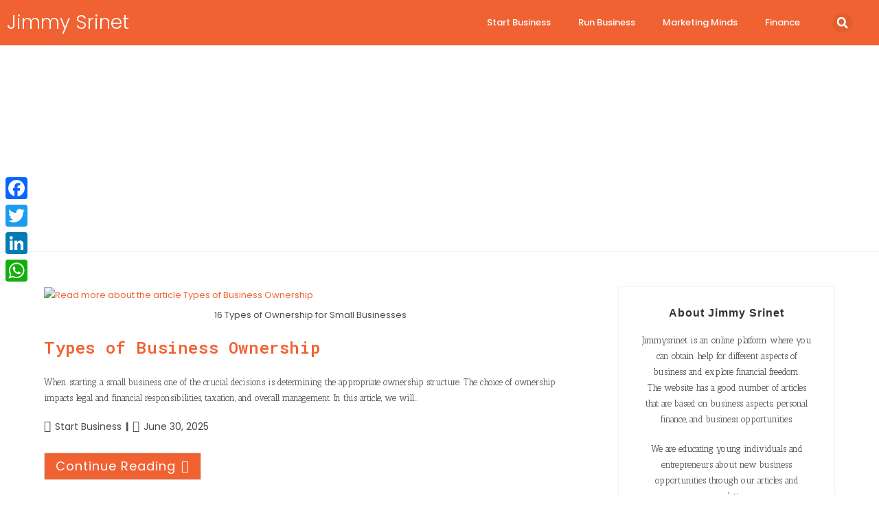

--- FILE ---
content_type: text/html; charset=utf-8
request_url: https://www.google.com/recaptcha/api2/aframe
body_size: 267
content:
<!DOCTYPE HTML><html><head><meta http-equiv="content-type" content="text/html; charset=UTF-8"></head><body><script nonce="pPmdUIfAI5c9JsbBEUTWew">/** Anti-fraud and anti-abuse applications only. See google.com/recaptcha */ try{var clients={'sodar':'https://pagead2.googlesyndication.com/pagead/sodar?'};window.addEventListener("message",function(a){try{if(a.source===window.parent){var b=JSON.parse(a.data);var c=clients[b['id']];if(c){var d=document.createElement('img');d.src=c+b['params']+'&rc='+(localStorage.getItem("rc::a")?sessionStorage.getItem("rc::b"):"");window.document.body.appendChild(d);sessionStorage.setItem("rc::e",parseInt(sessionStorage.getItem("rc::e")||0)+1);localStorage.setItem("rc::h",'1768829438620');}}}catch(b){}});window.parent.postMessage("_grecaptcha_ready", "*");}catch(b){}</script></body></html>

--- FILE ---
content_type: text/css
request_url: https://jimmysrinet.com/wp-content/uploads/elementor/css/post-4556.css?ver=1768247389
body_size: 832
content:
.elementor-4556 .elementor-element.elementor-element-7f11fb3e > .elementor-container > .elementor-column > .elementor-widget-wrap{align-content:center;align-items:center;}.elementor-4556 .elementor-element.elementor-element-7f11fb3e:not(.elementor-motion-effects-element-type-background), .elementor-4556 .elementor-element.elementor-element-7f11fb3e > .elementor-motion-effects-container > .elementor-motion-effects-layer{background-color:#F16232;}.elementor-4556 .elementor-element.elementor-element-7f11fb3e > .elementor-container{max-width:1300px;}.elementor-4556 .elementor-element.elementor-element-7f11fb3e{transition:background 0.3s, border 0.3s, border-radius 0.3s, box-shadow 0.3s;}.elementor-4556 .elementor-element.elementor-element-7f11fb3e > .elementor-background-overlay{transition:background 0.3s, border-radius 0.3s, opacity 0.3s;}.elementor-widget-theme-site-title .elementor-heading-title{font-family:var( --e-global-typography-primary-font-family ), Sans-serif;font-weight:var( --e-global-typography-primary-font-weight );color:var( --e-global-color-primary );}.elementor-4556 .elementor-element.elementor-element-1ead2c42 .elementor-heading-title{font-family:"Poppins", Sans-serif;font-size:28px;font-weight:300;color:#FFFFFF;}.elementor-widget-nav-menu .elementor-nav-menu .elementor-item{font-family:var( --e-global-typography-primary-font-family ), Sans-serif;font-weight:var( --e-global-typography-primary-font-weight );}.elementor-widget-nav-menu .elementor-nav-menu--main .elementor-item{color:var( --e-global-color-text );fill:var( --e-global-color-text );}.elementor-widget-nav-menu .elementor-nav-menu--main .elementor-item:hover,
					.elementor-widget-nav-menu .elementor-nav-menu--main .elementor-item.elementor-item-active,
					.elementor-widget-nav-menu .elementor-nav-menu--main .elementor-item.highlighted,
					.elementor-widget-nav-menu .elementor-nav-menu--main .elementor-item:focus{color:var( --e-global-color-accent );fill:var( --e-global-color-accent );}.elementor-widget-nav-menu .elementor-nav-menu--main:not(.e--pointer-framed) .elementor-item:before,
					.elementor-widget-nav-menu .elementor-nav-menu--main:not(.e--pointer-framed) .elementor-item:after{background-color:var( --e-global-color-accent );}.elementor-widget-nav-menu .e--pointer-framed .elementor-item:before,
					.elementor-widget-nav-menu .e--pointer-framed .elementor-item:after{border-color:var( --e-global-color-accent );}.elementor-widget-nav-menu{--e-nav-menu-divider-color:var( --e-global-color-text );}.elementor-widget-nav-menu .elementor-nav-menu--dropdown .elementor-item, .elementor-widget-nav-menu .elementor-nav-menu--dropdown  .elementor-sub-item{font-family:var( --e-global-typography-accent-font-family ), Sans-serif;font-weight:var( --e-global-typography-accent-font-weight );}.elementor-4556 .elementor-element.elementor-element-19eb0f1f.elementor-element{--flex-grow:0;--flex-shrink:0;}.elementor-4556 .elementor-element.elementor-element-19eb0f1f .elementor-menu-toggle{margin-left:auto;}.elementor-4556 .elementor-element.elementor-element-19eb0f1f .elementor-nav-menu .elementor-item{font-family:"Poppins", Sans-serif;font-weight:500;}.elementor-4556 .elementor-element.elementor-element-19eb0f1f .elementor-nav-menu--main .elementor-item{color:#FFFFFF;fill:#FFFFFF;}.elementor-4556 .elementor-element.elementor-element-19eb0f1f .elementor-nav-menu--main .elementor-item:hover,
					.elementor-4556 .elementor-element.elementor-element-19eb0f1f .elementor-nav-menu--main .elementor-item.elementor-item-active,
					.elementor-4556 .elementor-element.elementor-element-19eb0f1f .elementor-nav-menu--main .elementor-item.highlighted,
					.elementor-4556 .elementor-element.elementor-element-19eb0f1f .elementor-nav-menu--main .elementor-item:focus{color:#FFFFFF;fill:#FFFFFF;}.elementor-4556 .elementor-element.elementor-element-19eb0f1f .elementor-nav-menu--dropdown a, .elementor-4556 .elementor-element.elementor-element-19eb0f1f .elementor-menu-toggle{color:#F16232;}.elementor-4556 .elementor-element.elementor-element-19eb0f1f .elementor-nav-menu--dropdown a:hover,
					.elementor-4556 .elementor-element.elementor-element-19eb0f1f .elementor-nav-menu--dropdown a.elementor-item-active,
					.elementor-4556 .elementor-element.elementor-element-19eb0f1f .elementor-nav-menu--dropdown a.highlighted,
					.elementor-4556 .elementor-element.elementor-element-19eb0f1f .elementor-menu-toggle:hover{color:#FFFFFF;}.elementor-4556 .elementor-element.elementor-element-19eb0f1f .elementor-nav-menu--dropdown a:hover,
					.elementor-4556 .elementor-element.elementor-element-19eb0f1f .elementor-nav-menu--dropdown a.elementor-item-active,
					.elementor-4556 .elementor-element.elementor-element-19eb0f1f .elementor-nav-menu--dropdown a.highlighted{background-color:#F16232;}.elementor-4556 .elementor-element.elementor-element-19eb0f1f .elementor-nav-menu--dropdown .elementor-item, .elementor-4556 .elementor-element.elementor-element-19eb0f1f .elementor-nav-menu--dropdown  .elementor-sub-item{font-family:"Poppins", Sans-serif;font-weight:500;}.elementor-4556 .elementor-element.elementor-element-19eb0f1f .elementor-nav-menu--dropdown{border-style:solid;border-radius:0px 0px 5px 5px;}.elementor-4556 .elementor-element.elementor-element-19eb0f1f .elementor-nav-menu--dropdown li:first-child a{border-top-left-radius:0px;border-top-right-radius:0px;}.elementor-4556 .elementor-element.elementor-element-19eb0f1f .elementor-nav-menu--dropdown li:last-child a{border-bottom-right-radius:5px;border-bottom-left-radius:5px;}.elementor-4556 .elementor-element.elementor-element-19eb0f1f .elementor-nav-menu--main .elementor-nav-menu--dropdown, .elementor-4556 .elementor-element.elementor-element-19eb0f1f .elementor-nav-menu__container.elementor-nav-menu--dropdown{box-shadow:0px 0px 5px 0px rgba(0, 0, 0, 0.3);}.elementor-4556 .elementor-element.elementor-element-19eb0f1f div.elementor-menu-toggle{color:#FFFFFF;}.elementor-4556 .elementor-element.elementor-element-19eb0f1f div.elementor-menu-toggle svg{fill:#FFFFFF;}.elementor-widget-search-form input[type="search"].elementor-search-form__input{font-family:var( --e-global-typography-text-font-family ), Sans-serif;font-weight:var( --e-global-typography-text-font-weight );}.elementor-widget-search-form .elementor-search-form__input,
					.elementor-widget-search-form .elementor-search-form__icon,
					.elementor-widget-search-form .elementor-lightbox .dialog-lightbox-close-button,
					.elementor-widget-search-form .elementor-lightbox .dialog-lightbox-close-button:hover,
					.elementor-widget-search-form.elementor-search-form--skin-full_screen input[type="search"].elementor-search-form__input{color:var( --e-global-color-text );fill:var( --e-global-color-text );}.elementor-widget-search-form .elementor-search-form__submit{font-family:var( --e-global-typography-text-font-family ), Sans-serif;font-weight:var( --e-global-typography-text-font-weight );background-color:var( --e-global-color-secondary );}.elementor-4556 .elementor-element.elementor-element-6429ff72 .elementor-search-form{text-align:center;}.elementor-4556 .elementor-element.elementor-element-6429ff72 .elementor-search-form__toggle{--e-search-form-toggle-size:30px;--e-search-form-toggle-color:#FFFFFF;--e-search-form-toggle-border-radius:100px;}.elementor-4556 .elementor-element.elementor-element-6429ff72 .elementor-search-form__input,
					.elementor-4556 .elementor-element.elementor-element-6429ff72 .elementor-search-form__icon,
					.elementor-4556 .elementor-element.elementor-element-6429ff72 .elementor-lightbox .dialog-lightbox-close-button,
					.elementor-4556 .elementor-element.elementor-element-6429ff72 .elementor-lightbox .dialog-lightbox-close-button:hover,
					.elementor-4556 .elementor-element.elementor-element-6429ff72.elementor-search-form--skin-full_screen input[type="search"].elementor-search-form__input{color:#FFFFFF;fill:#FFFFFF;}.elementor-4556 .elementor-element.elementor-element-6429ff72:not(.elementor-search-form--skin-full_screen) .elementor-search-form__container{border-radius:3px;}.elementor-4556 .elementor-element.elementor-element-6429ff72.elementor-search-form--skin-full_screen input[type="search"].elementor-search-form__input{border-radius:3px;}@media(max-width:1366px){.elementor-4556 .elementor-element.elementor-element-19eb0f1f{--nav-menu-icon-size:45px;}}@media(max-width:1024px){.elementor-4556 .elementor-element.elementor-element-19eb0f1f{width:100%;max-width:100%;--nav-menu-icon-size:25px;}.elementor-4556 .elementor-element.elementor-element-19eb0f1f.elementor-element{--align-self:center;}.elementor-4556 .elementor-element.elementor-element-19eb0f1f .elementor-menu-toggle{border-width:0px;}}@media(min-width:768px){.elementor-4556 .elementor-element.elementor-element-225daf05{width:61.308%;}.elementor-4556 .elementor-element.elementor-element-1dffef45{width:5%;}}@media(max-width:1366px) and (min-width:768px){.elementor-4556 .elementor-element.elementor-element-225daf05{width:60%;}}@media(max-width:1024px) and (min-width:768px){.elementor-4556 .elementor-element.elementor-element-72540f98{width:25%;}.elementor-4556 .elementor-element.elementor-element-225daf05{width:65%;}.elementor-4556 .elementor-element.elementor-element-1dffef45{width:10%;}}@media(max-width:880px) and (min-width:768px){.elementor-4556 .elementor-element.elementor-element-72540f98{width:30%;}.elementor-4556 .elementor-element.elementor-element-225daf05{width:60%;}.elementor-4556 .elementor-element.elementor-element-1dffef45{width:10%;}}@media(max-width:880px){.elementor-4556 .elementor-element.elementor-element-19eb0f1f{width:100%;max-width:100%;}}@media(max-width:767px){.elementor-4556 .elementor-element.elementor-element-72540f98{width:60%;}.elementor-4556 .elementor-element.elementor-element-225daf05{width:20%;}.elementor-4556 .elementor-element.elementor-element-19eb0f1f.elementor-element{--flex-grow:0;--flex-shrink:0;}.elementor-4556 .elementor-element.elementor-element-19eb0f1f .elementor-nav-menu--main > .elementor-nav-menu > li > .elementor-nav-menu--dropdown, .elementor-4556 .elementor-element.elementor-element-19eb0f1f .elementor-nav-menu__container.elementor-nav-menu--dropdown{margin-top:6px !important;}.elementor-4556 .elementor-element.elementor-element-19eb0f1f{--nav-menu-icon-size:20px;}.elementor-4556 .elementor-element.elementor-element-1dffef45{width:20%;}}

--- FILE ---
content_type: text/css
request_url: https://jimmysrinet.com/wp-content/uploads/elementor/css/post-4597.css?ver=1768247389
body_size: 1716
content:
.elementor-4597 .elementor-element.elementor-element-1d4832e4{--display:flex;--flex-direction:row;--container-widget-width:initial;--container-widget-height:100%;--container-widget-flex-grow:1;--container-widget-align-self:stretch;--flex-wrap-mobile:wrap;--gap:0px 0px;--row-gap:0px;--column-gap:0px;border-style:solid;--border-style:solid;border-width:2px 0px 0px 0px;--border-top-width:2px;--border-right-width:0px;--border-bottom-width:0px;--border-left-width:0px;border-color:#E1E1E1;--border-color:#E1E1E1;--padding-top:60px;--padding-bottom:60px;--padding-left:0px;--padding-right:0px;}.elementor-4597 .elementor-element.elementor-element-1d4832e4:not(.elementor-motion-effects-element-type-background), .elementor-4597 .elementor-element.elementor-element-1d4832e4 > .elementor-motion-effects-container > .elementor-motion-effects-layer{background-color:#F2F2F2;}.elementor-4597 .elementor-element.elementor-element-60d83d47{--display:flex;--flex-direction:column;--container-widget-width:100%;--container-widget-height:initial;--container-widget-flex-grow:0;--container-widget-align-self:initial;--flex-wrap-mobile:wrap;}.elementor-4597 .elementor-element.elementor-element-60d83d47.e-con{--flex-grow:0;--flex-shrink:0;}.elementor-widget-heading .elementor-heading-title{font-family:var( --e-global-typography-primary-font-family ), Sans-serif;font-weight:var( --e-global-typography-primary-font-weight );color:var( --e-global-color-primary );}.elementor-4597 .elementor-element.elementor-element-49fc1188 .elementor-heading-title{font-family:"Roboto", Sans-serif;font-size:24px;font-weight:700;-webkit-text-stroke-color:#000;stroke:#000;color:#26272C;}.elementor-widget-theme-site-title .elementor-heading-title{font-family:var( --e-global-typography-primary-font-family ), Sans-serif;font-weight:var( --e-global-typography-primary-font-weight );color:var( --e-global-color-primary );}.elementor-4597 .elementor-element.elementor-element-5799fc94 .elementor-heading-title{font-family:"Poppins", Sans-serif;font-size:30px;font-weight:400;color:#F16232;}.elementor-widget-text-editor{font-family:var( --e-global-typography-text-font-family ), Sans-serif;font-weight:var( --e-global-typography-text-font-weight );color:var( --e-global-color-text );}.elementor-widget-text-editor.elementor-drop-cap-view-stacked .elementor-drop-cap{background-color:var( --e-global-color-primary );}.elementor-widget-text-editor.elementor-drop-cap-view-framed .elementor-drop-cap, .elementor-widget-text-editor.elementor-drop-cap-view-default .elementor-drop-cap{color:var( --e-global-color-primary );border-color:var( --e-global-color-primary );}.elementor-4597 .elementor-element.elementor-element-af7e9c0{text-align:justify;color:#333333;}.elementor-4597 .elementor-element.elementor-element-4b15c4b4{--grid-template-columns:repeat(0, auto);text-align:left;--icon-size:18px;--grid-column-gap:5px;--grid-row-gap:0px;}.elementor-4597 .elementor-element.elementor-element-268857bb{--display:flex;--flex-direction:column;--container-widget-width:100%;--container-widget-height:initial;--container-widget-flex-grow:0;--container-widget-align-self:initial;--flex-wrap-mobile:wrap;}.elementor-4597 .elementor-element.elementor-element-472bf6ce{text-align:start;}.elementor-4597 .elementor-element.elementor-element-472bf6ce .elementor-heading-title{font-family:"Roboto", Sans-serif;font-size:24px;font-weight:600;color:#26272C;}.elementor-widget-nav-menu .elementor-nav-menu .elementor-item{font-family:var( --e-global-typography-primary-font-family ), Sans-serif;font-weight:var( --e-global-typography-primary-font-weight );}.elementor-widget-nav-menu .elementor-nav-menu--main .elementor-item{color:var( --e-global-color-text );fill:var( --e-global-color-text );}.elementor-widget-nav-menu .elementor-nav-menu--main .elementor-item:hover,
					.elementor-widget-nav-menu .elementor-nav-menu--main .elementor-item.elementor-item-active,
					.elementor-widget-nav-menu .elementor-nav-menu--main .elementor-item.highlighted,
					.elementor-widget-nav-menu .elementor-nav-menu--main .elementor-item:focus{color:var( --e-global-color-accent );fill:var( --e-global-color-accent );}.elementor-widget-nav-menu .elementor-nav-menu--main:not(.e--pointer-framed) .elementor-item:before,
					.elementor-widget-nav-menu .elementor-nav-menu--main:not(.e--pointer-framed) .elementor-item:after{background-color:var( --e-global-color-accent );}.elementor-widget-nav-menu .e--pointer-framed .elementor-item:before,
					.elementor-widget-nav-menu .e--pointer-framed .elementor-item:after{border-color:var( --e-global-color-accent );}.elementor-widget-nav-menu{--e-nav-menu-divider-color:var( --e-global-color-text );}.elementor-widget-nav-menu .elementor-nav-menu--dropdown .elementor-item, .elementor-widget-nav-menu .elementor-nav-menu--dropdown  .elementor-sub-item{font-family:var( --e-global-typography-accent-font-family ), Sans-serif;font-weight:var( --e-global-typography-accent-font-weight );}.elementor-4597 .elementor-element.elementor-element-47ef8854 .elementor-nav-menu .elementor-item{font-family:"Poppins", Sans-serif;font-size:16px;font-weight:400;letter-spacing:0px;}.elementor-4597 .elementor-element.elementor-element-47ef8854 .elementor-nav-menu--main .elementor-item{color:#333333;fill:#333333;padding-top:6px;padding-bottom:6px;}.elementor-4597 .elementor-element.elementor-element-47ef8854 .elementor-nav-menu--main .elementor-item:hover,
					.elementor-4597 .elementor-element.elementor-element-47ef8854 .elementor-nav-menu--main .elementor-item.elementor-item-active,
					.elementor-4597 .elementor-element.elementor-element-47ef8854 .elementor-nav-menu--main .elementor-item.highlighted,
					.elementor-4597 .elementor-element.elementor-element-47ef8854 .elementor-nav-menu--main .elementor-item:focus{color:#333333;fill:#333333;}.elementor-4597 .elementor-element.elementor-element-47ef8854{--e-nav-menu-horizontal-menu-item-margin:calc( 0px / 2 );}.elementor-4597 .elementor-element.elementor-element-47ef8854 .elementor-nav-menu--main:not(.elementor-nav-menu--layout-horizontal) .elementor-nav-menu > li:not(:last-child){margin-bottom:0px;}.elementor-4597 .elementor-element.elementor-element-47ef8854 .elementor-nav-menu--dropdown{border-style:none;}.elementor-4597 .elementor-element.elementor-element-47ef8854 .elementor-nav-menu--dropdown li:not(:last-child){border-style:none;}.elementor-4597 .elementor-element.elementor-element-7aa9bdfe{--display:flex;--flex-direction:column;--container-widget-width:100%;--container-widget-height:initial;--container-widget-flex-grow:0;--container-widget-align-self:initial;--flex-wrap-mobile:wrap;}.elementor-4597 .elementor-element.elementor-element-735ee0b0 .elementor-heading-title{font-family:"Roboto", Sans-serif;font-size:24px;font-weight:600;color:#26272C;}.elementor-widget-posts .elementor-button{background-color:var( --e-global-color-accent );font-family:var( --e-global-typography-accent-font-family ), Sans-serif;font-weight:var( --e-global-typography-accent-font-weight );}.elementor-widget-posts .elementor-post__title, .elementor-widget-posts .elementor-post__title a{color:var( --e-global-color-secondary );font-family:var( --e-global-typography-primary-font-family ), Sans-serif;font-weight:var( --e-global-typography-primary-font-weight );}.elementor-widget-posts .elementor-post__meta-data{font-family:var( --e-global-typography-secondary-font-family ), Sans-serif;font-weight:var( --e-global-typography-secondary-font-weight );}.elementor-widget-posts .elementor-post__excerpt p{font-family:var( --e-global-typography-text-font-family ), Sans-serif;font-weight:var( --e-global-typography-text-font-weight );}.elementor-widget-posts .elementor-post__read-more{color:var( --e-global-color-accent );}.elementor-widget-posts a.elementor-post__read-more{font-family:var( --e-global-typography-accent-font-family ), Sans-serif;font-weight:var( --e-global-typography-accent-font-weight );}.elementor-widget-posts .elementor-post__card .elementor-post__badge{background-color:var( --e-global-color-accent );font-family:var( --e-global-typography-accent-font-family ), Sans-serif;font-weight:var( --e-global-typography-accent-font-weight );}.elementor-widget-posts .elementor-pagination{font-family:var( --e-global-typography-secondary-font-family ), Sans-serif;font-weight:var( --e-global-typography-secondary-font-weight );}.elementor-widget-posts .e-load-more-message{font-family:var( --e-global-typography-secondary-font-family ), Sans-serif;font-weight:var( --e-global-typography-secondary-font-weight );}.elementor-4597 .elementor-element.elementor-element-694d1edc{--grid-row-gap:12px;--grid-column-gap:30px;}.elementor-4597 .elementor-element.elementor-element-694d1edc .elementor-posts-container .elementor-post__thumbnail{padding-bottom:calc( 0.66 * 100% );}.elementor-4597 .elementor-element.elementor-element-694d1edc:after{content:"0.66";}.elementor-4597 .elementor-element.elementor-element-694d1edc .elementor-post__thumbnail__link{width:30%;}.elementor-4597 .elementor-element.elementor-element-694d1edc .elementor-post{border-radius:0px;}.elementor-4597 .elementor-element.elementor-element-694d1edc .elementor-post__thumbnail{border-radius:5px 5px 5px 5px;}.elementor-4597 .elementor-element.elementor-element-694d1edc.elementor-posts--thumbnail-left .elementor-post__thumbnail__link{margin-right:20px;}.elementor-4597 .elementor-element.elementor-element-694d1edc.elementor-posts--thumbnail-right .elementor-post__thumbnail__link{margin-left:20px;}.elementor-4597 .elementor-element.elementor-element-694d1edc.elementor-posts--thumbnail-top .elementor-post__thumbnail__link{margin-bottom:20px;}.elementor-4597 .elementor-element.elementor-element-694d1edc .elementor-post__title, .elementor-4597 .elementor-element.elementor-element-694d1edc .elementor-post__title a{color:#333333;font-family:"Roboto", Sans-serif;font-size:12px;font-weight:500;}.elementor-4597 .elementor-element.elementor-element-694d1edc .elementor-post__title{margin-bottom:0px;}.elementor-4597 .elementor-element.elementor-element-694d1edc .elementor-post__meta-data{font-family:"Roboto Slab", Sans-serif;font-size:10px;font-weight:400;}.elementor-4597 .elementor-element.elementor-element-2a62fb1a{--display:flex;--flex-direction:column;--container-widget-width:100%;--container-widget-height:initial;--container-widget-flex-grow:0;--container-widget-align-self:initial;--flex-wrap-mobile:wrap;}.elementor-4597 .elementor-element.elementor-element-650a9ef3 .elementor-heading-title{font-family:"Roboto", Sans-serif;font-size:24px;font-weight:600;color:#26272C;}.elementor-widget-form .elementor-field-group > label, .elementor-widget-form .elementor-field-subgroup label{color:var( --e-global-color-text );}.elementor-widget-form .elementor-field-group > label{font-family:var( --e-global-typography-text-font-family ), Sans-serif;font-weight:var( --e-global-typography-text-font-weight );}.elementor-widget-form .elementor-field-type-html{color:var( --e-global-color-text );font-family:var( --e-global-typography-text-font-family ), Sans-serif;font-weight:var( --e-global-typography-text-font-weight );}.elementor-widget-form .elementor-field-group .elementor-field{color:var( --e-global-color-text );}.elementor-widget-form .elementor-field-group .elementor-field, .elementor-widget-form .elementor-field-subgroup label{font-family:var( --e-global-typography-text-font-family ), Sans-serif;font-weight:var( --e-global-typography-text-font-weight );}.elementor-widget-form .elementor-button{font-family:var( --e-global-typography-accent-font-family ), Sans-serif;font-weight:var( --e-global-typography-accent-font-weight );}.elementor-widget-form .e-form__buttons__wrapper__button-next{background-color:var( --e-global-color-accent );}.elementor-widget-form .elementor-button[type="submit"]{background-color:var( --e-global-color-accent );}.elementor-widget-form .e-form__buttons__wrapper__button-previous{background-color:var( --e-global-color-accent );}.elementor-widget-form .elementor-message{font-family:var( --e-global-typography-text-font-family ), Sans-serif;font-weight:var( --e-global-typography-text-font-weight );}.elementor-widget-form .e-form__indicators__indicator, .elementor-widget-form .e-form__indicators__indicator__label{font-family:var( --e-global-typography-accent-font-family ), Sans-serif;font-weight:var( --e-global-typography-accent-font-weight );}.elementor-widget-form{--e-form-steps-indicator-inactive-primary-color:var( --e-global-color-text );--e-form-steps-indicator-active-primary-color:var( --e-global-color-accent );--e-form-steps-indicator-completed-primary-color:var( --e-global-color-accent );--e-form-steps-indicator-progress-color:var( --e-global-color-accent );--e-form-steps-indicator-progress-background-color:var( --e-global-color-text );--e-form-steps-indicator-progress-meter-color:var( --e-global-color-text );}.elementor-widget-form .e-form__indicators__indicator__progress__meter{font-family:var( --e-global-typography-accent-font-family ), Sans-serif;font-weight:var( --e-global-typography-accent-font-weight );}.elementor-4597 .elementor-element.elementor-element-1b11c443 .elementor-field-group{padding-right:calc( 10px/2 );padding-left:calc( 10px/2 );margin-bottom:10px;}.elementor-4597 .elementor-element.elementor-element-1b11c443 .elementor-form-fields-wrapper{margin-left:calc( -10px/2 );margin-right:calc( -10px/2 );margin-bottom:-10px;}.elementor-4597 .elementor-element.elementor-element-1b11c443 .elementor-field-group.recaptcha_v3-bottomleft, .elementor-4597 .elementor-element.elementor-element-1b11c443 .elementor-field-group.recaptcha_v3-bottomright{margin-bottom:0;}body.rtl .elementor-4597 .elementor-element.elementor-element-1b11c443 .elementor-labels-inline .elementor-field-group > label{padding-left:0px;}body:not(.rtl) .elementor-4597 .elementor-element.elementor-element-1b11c443 .elementor-labels-inline .elementor-field-group > label{padding-right:0px;}body .elementor-4597 .elementor-element.elementor-element-1b11c443 .elementor-labels-above .elementor-field-group > label{padding-bottom:0px;}.elementor-4597 .elementor-element.elementor-element-1b11c443 .elementor-field-group > label{font-family:"Roboto", Sans-serif;font-weight:400;}.elementor-4597 .elementor-element.elementor-element-1b11c443 .elementor-field-type-html{padding-bottom:0px;}.elementor-4597 .elementor-element.elementor-element-1b11c443 .elementor-field-group:not(.elementor-field-type-upload) .elementor-field:not(.elementor-select-wrapper){background-color:#ffffff;border-color:#E6E6E6;border-width:1px 1px 1px 1px;border-radius:5px 5px 5px 5px;}.elementor-4597 .elementor-element.elementor-element-1b11c443 .elementor-field-group .elementor-select-wrapper select{background-color:#ffffff;border-color:#E6E6E6;border-width:1px 1px 1px 1px;border-radius:5px 5px 5px 5px;}.elementor-4597 .elementor-element.elementor-element-1b11c443 .elementor-field-group .elementor-select-wrapper::before{color:#E6E6E6;}.elementor-4597 .elementor-element.elementor-element-1b11c443 .e-form__buttons__wrapper__button-next{background-color:#333333;color:#FFFFFF;}.elementor-4597 .elementor-element.elementor-element-1b11c443 .elementor-button[type="submit"]{background-color:#333333;color:#FFFFFF;}.elementor-4597 .elementor-element.elementor-element-1b11c443 .elementor-button[type="submit"] svg *{fill:#FFFFFF;}.elementor-4597 .elementor-element.elementor-element-1b11c443 .e-form__buttons__wrapper__button-previous{background-color:#333333;color:#FFFFFF;}.elementor-4597 .elementor-element.elementor-element-1b11c443 .e-form__buttons__wrapper__button-next:hover{background-color:#F16232;color:#ffffff;}.elementor-4597 .elementor-element.elementor-element-1b11c443 .elementor-button[type="submit"]:hover{background-color:#F16232;color:#ffffff;}.elementor-4597 .elementor-element.elementor-element-1b11c443 .elementor-button[type="submit"]:hover svg *{fill:#ffffff;}.elementor-4597 .elementor-element.elementor-element-1b11c443 .e-form__buttons__wrapper__button-previous:hover{color:#ffffff;}.elementor-4597 .elementor-element.elementor-element-1b11c443 .elementor-button{border-radius:5px 5px 5px 5px;}.elementor-4597 .elementor-element.elementor-element-1b11c443{--e-form-steps-indicators-spacing:20px;--e-form-steps-indicator-padding:30px;--e-form-steps-indicator-inactive-secondary-color:#ffffff;--e-form-steps-indicator-active-secondary-color:#ffffff;--e-form-steps-indicator-completed-secondary-color:#ffffff;--e-form-steps-divider-width:1px;--e-form-steps-divider-gap:10px;}.elementor-4597 .elementor-element.elementor-element-13e13de8{--display:flex;--flex-direction:row;--container-widget-width:calc( ( 1 - var( --container-widget-flex-grow ) ) * 100% );--container-widget-height:100%;--container-widget-flex-grow:1;--container-widget-align-self:stretch;--flex-wrap-mobile:wrap;--justify-content:center;--align-items:center;}.elementor-4597 .elementor-element.elementor-element-13e13de8:not(.elementor-motion-effects-element-type-background), .elementor-4597 .elementor-element.elementor-element-13e13de8 > .elementor-motion-effects-container > .elementor-motion-effects-layer{background-color:#F16232;}.elementor-4597 .elementor-element.elementor-element-334788d7{width:auto;max-width:auto;text-align:center;}.elementor-4597 .elementor-element.elementor-element-334788d7.elementor-element{--align-self:center;}.elementor-4597 .elementor-element.elementor-element-334788d7 .elementor-heading-title{font-family:"Roboto", Sans-serif;font-size:16px;font-weight:400;-webkit-text-stroke-color:#000;stroke:#000;color:#FFFFFF;}@media(min-width:768px){.elementor-4597 .elementor-element.elementor-element-1d4832e4{--content-width:1300px;}.elementor-4597 .elementor-element.elementor-element-60d83d47{--width:25%;}.elementor-4597 .elementor-element.elementor-element-268857bb{--width:25%;}.elementor-4597 .elementor-element.elementor-element-7aa9bdfe{--width:25%;}.elementor-4597 .elementor-element.elementor-element-2a62fb1a{--width:25%;}}@media(max-width:1024px){.elementor-4597 .elementor-element.elementor-element-694d1edc{--grid-row-gap:15px;--grid-column-gap:0px;}.elementor-4597 .elementor-element.elementor-element-694d1edc .elementor-posts-container .elementor-post__thumbnail{padding-bottom:calc( 1.3 * 100% );}.elementor-4597 .elementor-element.elementor-element-694d1edc:after{content:"1.3";}.elementor-4597 .elementor-element.elementor-element-694d1edc .elementor-post__thumbnail__link{width:30%;}}@media(max-width:880px){.elementor-4597 .elementor-element.elementor-element-694d1edc .elementor-posts-container .elementor-post__thumbnail{padding-bottom:calc( 1 * 100% );}.elementor-4597 .elementor-element.elementor-element-694d1edc:after{content:"1";}.elementor-4597 .elementor-element.elementor-element-694d1edc .elementor-post__thumbnail__link{width:33px;}}@media(max-width:767px){.elementor-4597 .elementor-element.elementor-element-1d4832e4{--gap:45px 45px;--row-gap:45px;--column-gap:45px;}.elementor-4597 .elementor-element.elementor-element-694d1edc .elementor-posts-container .elementor-post__thumbnail{padding-bottom:calc( 0.5 * 100% );}.elementor-4597 .elementor-element.elementor-element-694d1edc:after{content:"0.5";}.elementor-4597 .elementor-element.elementor-element-694d1edc .elementor-post__thumbnail__link{width:30%;}}